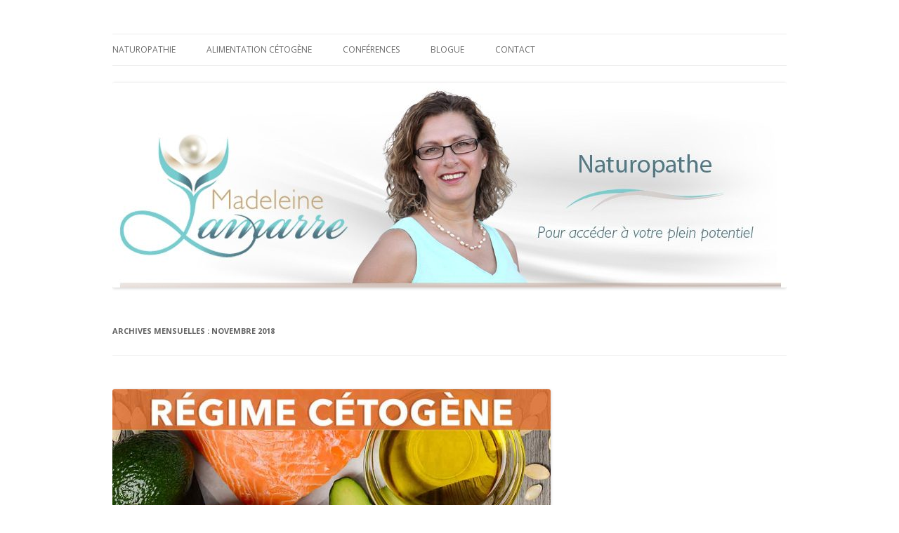

--- FILE ---
content_type: text/html; charset=UTF-8
request_url: https://www.madeleinelamarre.com/2018/11/
body_size: 18244
content:
<!DOCTYPE html>
<!--[if IE 7]>
<html class="ie ie7" lang="fr-FR">
<![endif]-->
<!--[if IE 8]>
<html class="ie ie8" lang="fr-FR">
<![endif]-->
<!--[if !(IE 7) & !(IE 8)]><!-->
<html lang="fr-FR">
<!--<![endif]-->
<head>
<meta charset="UTF-8" />
<meta name="viewport" content="width=device-width" />
<title>novembre | 2018 | Madeleine Lamarre</title>
<link rel="profile" href="https://gmpg.org/xfn/11" />
<link rel="pingback" href="https://www.madeleinelamarre.com/xmlrpc.php">
<!--[if lt IE 9]>
<script src="https://www.madeleinelamarre.com/wp-content/themes/twentytwelve/js/html5.js?ver=3.7.0" type="text/javascript"></script>
<![endif]-->
<link rel='dns-prefetch' href='//fonts.googleapis.com' />
<link rel='dns-prefetch' href='//s.w.org' />
<link href='https://fonts.gstatic.com' crossorigin rel='preconnect' />
<link rel="alternate" type="application/rss+xml" title="Madeleine Lamarre &raquo; Flux" href="https://www.madeleinelamarre.com/feed/" />
<link rel="alternate" type="application/rss+xml" title="Madeleine Lamarre &raquo; Flux des commentaires" href="https://www.madeleinelamarre.com/comments/feed/" />
		<script type="text/javascript">
			window._wpemojiSettings = {"baseUrl":"https:\/\/s.w.org\/images\/core\/emoji\/13.0.1\/72x72\/","ext":".png","svgUrl":"https:\/\/s.w.org\/images\/core\/emoji\/13.0.1\/svg\/","svgExt":".svg","source":{"concatemoji":"https:\/\/www.madeleinelamarre.com\/wp-includes\/js\/wp-emoji-release.min.js?ver=5.6.16"}};
			!function(e,a,t){var n,r,o,i=a.createElement("canvas"),p=i.getContext&&i.getContext("2d");function s(e,t){var a=String.fromCharCode;p.clearRect(0,0,i.width,i.height),p.fillText(a.apply(this,e),0,0);e=i.toDataURL();return p.clearRect(0,0,i.width,i.height),p.fillText(a.apply(this,t),0,0),e===i.toDataURL()}function c(e){var t=a.createElement("script");t.src=e,t.defer=t.type="text/javascript",a.getElementsByTagName("head")[0].appendChild(t)}for(o=Array("flag","emoji"),t.supports={everything:!0,everythingExceptFlag:!0},r=0;r<o.length;r++)t.supports[o[r]]=function(e){if(!p||!p.fillText)return!1;switch(p.textBaseline="top",p.font="600 32px Arial",e){case"flag":return s([127987,65039,8205,9895,65039],[127987,65039,8203,9895,65039])?!1:!s([55356,56826,55356,56819],[55356,56826,8203,55356,56819])&&!s([55356,57332,56128,56423,56128,56418,56128,56421,56128,56430,56128,56423,56128,56447],[55356,57332,8203,56128,56423,8203,56128,56418,8203,56128,56421,8203,56128,56430,8203,56128,56423,8203,56128,56447]);case"emoji":return!s([55357,56424,8205,55356,57212],[55357,56424,8203,55356,57212])}return!1}(o[r]),t.supports.everything=t.supports.everything&&t.supports[o[r]],"flag"!==o[r]&&(t.supports.everythingExceptFlag=t.supports.everythingExceptFlag&&t.supports[o[r]]);t.supports.everythingExceptFlag=t.supports.everythingExceptFlag&&!t.supports.flag,t.DOMReady=!1,t.readyCallback=function(){t.DOMReady=!0},t.supports.everything||(n=function(){t.readyCallback()},a.addEventListener?(a.addEventListener("DOMContentLoaded",n,!1),e.addEventListener("load",n,!1)):(e.attachEvent("onload",n),a.attachEvent("onreadystatechange",function(){"complete"===a.readyState&&t.readyCallback()})),(n=t.source||{}).concatemoji?c(n.concatemoji):n.wpemoji&&n.twemoji&&(c(n.twemoji),c(n.wpemoji)))}(window,document,window._wpemojiSettings);
		</script>
		<style type="text/css">
img.wp-smiley,
img.emoji {
	display: inline !important;
	border: none !important;
	box-shadow: none !important;
	height: 1em !important;
	width: 1em !important;
	margin: 0 .07em !important;
	vertical-align: -0.1em !important;
	background: none !important;
	padding: 0 !important;
}
</style>
	<link rel='stylesheet' id='wp-block-library-css'  href='https://www.madeleinelamarre.com/wp-includes/css/dist/block-library/style.min.css?ver=5.6.16' type='text/css' media='all' />
<link rel='stylesheet' id='wp-block-library-theme-css'  href='https://www.madeleinelamarre.com/wp-includes/css/dist/block-library/theme.min.css?ver=5.6.16' type='text/css' media='all' />
<link rel='stylesheet' id='contact-form-7-css'  href='https://www.madeleinelamarre.com/wp-content/plugins/contact-form-7/includes/css/styles.css?ver=5.3.2' type='text/css' media='all' />
<link rel='stylesheet' id='rt-tpg-css'  href='https://www.madeleinelamarre.com/wp-content/plugins/the-post-grid/assets/css/thepostgrid.css?ver=2.3.6.2' type='text/css' media='all' />
<link rel='stylesheet' id='twentytwelve-fonts-css'  href='https://fonts.googleapis.com/css?family=Open+Sans%3A400italic%2C700italic%2C400%2C700&#038;subset=latin%2Clatin-ext&#038;display=fallback' type='text/css' media='all' />
<link rel='stylesheet' id='twentytwelve-style-css'  href='https://www.madeleinelamarre.com/wp-content/themes/twentytwelve/style.css?ver=20190507' type='text/css' media='all' />
<link rel='stylesheet' id='twentytwelve-block-style-css'  href='https://www.madeleinelamarre.com/wp-content/themes/twentytwelve/css/blocks.css?ver=20190406' type='text/css' media='all' />
<!--[if lt IE 9]>
<link rel='stylesheet' id='twentytwelve-ie-css'  href='https://www.madeleinelamarre.com/wp-content/themes/twentytwelve/css/ie.css?ver=20150214' type='text/css' media='all' />
<![endif]-->
<script type='text/javascript' src='https://www.madeleinelamarre.com/wp-includes/js/jquery/jquery.min.js?ver=3.5.1' id='jquery-core-js'></script>
<script type='text/javascript' src='https://www.madeleinelamarre.com/wp-includes/js/jquery/jquery-migrate.min.js?ver=3.3.2' id='jquery-migrate-js'></script>
<link rel="https://api.w.org/" href="https://www.madeleinelamarre.com/wp-json/" /><link rel="EditURI" type="application/rsd+xml" title="RSD" href="https://www.madeleinelamarre.com/xmlrpc.php?rsd" />
<link rel="wlwmanifest" type="application/wlwmanifest+xml" href="https://www.madeleinelamarre.com/wp-includes/wlwmanifest.xml" /> 
<meta name="generator" content="WordPress 5.6.16" />
	<style type="text/css" id="twentytwelve-header-css">
		.site-title,
	.site-description {
		position: absolute;
		clip: rect(1px 1px 1px 1px); /* IE7 */
		clip: rect(1px, 1px, 1px, 1px);
	}
			</style>
	<style type="text/css" id="custom-background-css">
body.custom-background { background-color: #ffffff; }
</style>
	</head>

<body class="archive date custom-background wp-embed-responsive full-width custom-background-white custom-font-enabled single-author">
<div id="page" class="hfeed site">
	<header id="masthead" class="site-header" role="banner">
		<hgroup>
			<h1 class="site-title"><a href="https://www.madeleinelamarre.com/" title="Madeleine Lamarre" rel="home">Madeleine Lamarre</a></h1>
			<h2 class="site-description"></h2>
		</hgroup>

		<nav id="site-navigation" class="main-navigation" role="navigation">
			<button class="menu-toggle">Menu</button>
			<a class="assistive-text" href="#content" title="Aller au contenu">Aller au contenu</a>
			<div class="menu-menu-1-container"><ul id="menu-menu-1" class="nav-menu"><li id="menu-item-1403" class="menu-item menu-item-type-custom menu-item-object-custom menu-item-has-children menu-item-1403"><a>Naturopathie</a>
<ul class="sub-menu">
	<li id="menu-item-1195" class="menu-item menu-item-type-post_type menu-item-object-page menu-item-home menu-item-1195"><a href="https://www.madeleinelamarre.com/">Qu&rsquo;est-ce que la naturopathie?</a></li>
	<li id="menu-item-1410" class="menu-item menu-item-type-post_type menu-item-object-page menu-item-1410"><a href="https://www.madeleinelamarre.com/consultation-en-naturopathie/">Consultation en naturopathie</a></li>
	<li id="menu-item-1573" class="menu-item menu-item-type-post_type menu-item-object-page menu-item-1573"><a href="https://www.madeleinelamarre.com/test-hormones/">Tests d’hormones</a></li>
</ul>
</li>
<li id="menu-item-2337" class="menu-item menu-item-type-post_type menu-item-object-page menu-item-2337"><a href="https://www.madeleinelamarre.com/regime-cetogene-et-alimentation-faible-en-glucides/">Alimentation cétogène</a></li>
<li id="menu-item-1835" class="menu-item menu-item-type-post_type menu-item-object-page menu-item-1835"><a href="https://www.madeleinelamarre.com/conferences-sante/">Conférences</a></li>
<li id="menu-item-258" class="menu-item menu-item-type-post_type menu-item-object-page menu-item-258"><a href="https://www.madeleinelamarre.com/articles/">Blogue</a></li>
<li id="menu-item-244" class="menu-item menu-item-type-post_type menu-item-object-page menu-item-244"><a href="https://www.madeleinelamarre.com/contact/">Contact</a></li>
</ul></div>		</nav><!-- #site-navigation -->

				<a href="https://www.madeleinelamarre.com/"><img src="https://www.madeleinelamarre.com/wp-content/uploads/2016/11/cropped-Accueil_Site_MadeleineLamarre_2016-naturopathe.jpg" class="header-image" width="960" height="292" alt="Madeleine Lamarre" /></a>
			</header><!-- #masthead -->

	<div id="main" class="wrapper">

	<section id="primary" class="site-content">
		<div id="content" role="main">

					<header class="archive-header">
				<h1 class="archive-title">
				Archives mensuelles&nbsp;: <span>novembre 2018</span>				</h1>
			</header><!-- .archive-header -->

			
	<article id="post-2229" class="post-2229 post type-post status-publish format-standard has-post-thumbnail hentry category-naturopathie">
				<header class="entry-header">
			<img width="624" height="328" src="https://www.madeleinelamarre.com/wp-content/uploads/2018/11/régime-cétogène-article-624x328.jpg" class="attachment-post-thumbnail size-post-thumbnail wp-post-image" alt="" loading="lazy" srcset="https://www.madeleinelamarre.com/wp-content/uploads/2018/11/régime-cétogène-article-624x328.jpg 624w, https://www.madeleinelamarre.com/wp-content/uploads/2018/11/régime-cétogène-article-300x158.jpg 300w, https://www.madeleinelamarre.com/wp-content/uploads/2018/11/régime-cétogène-article-768x403.jpg 768w, https://www.madeleinelamarre.com/wp-content/uploads/2018/11/régime-cétogène-article-1024x538.jpg 1024w, https://www.madeleinelamarre.com/wp-content/uploads/2018/11/régime-cétogène-article-e1542765674719.jpg 901w" sizes="(max-width: 624px) 100vw, 624px" />
						<h1 class="entry-title">
				<a href="https://www.madeleinelamarre.com/pourquoi-jai-choisi-le-regime-cetogene/" rel="bookmark">Pourquoi j’ai choisi le régime cétogène?</a>
			</h1>
										<div class="comments-link">
					<a href="https://www.madeleinelamarre.com/pourquoi-jai-choisi-le-regime-cetogene/#respond"><span class="leave-reply">Laisser un commentaire</span></a>				</div><!-- .comments-link -->
					</header><!-- .entry-header -->

				<div class="entry-content">
			<p><strong>Depuis une dizaine d’années, et ce en mangeant très bien et en ne changeant pas mon alimentation, j’ai pris plus de 15 livres.</strong><br />
Je prenais de la graisse au niveau du ventre et des hanches. Moi qui ai toujours eu un ventre assez plat, j’avais un bourrelet autour de ma taille.</p>
<p>Lorsque l’on prend environ une livre par année on se dit que c’est parce que je vieillis et que je suis en ménopause. Pourtant, je fais plus d’exercice depuis 10 ans que dans mes 40 premières années.</p>
<p>En tant que naturopathe, je sais qu’il est normal de prendre quelques livres à la ménopause. Cependant, j’ai réalisé mon «pattern» de prise de poids, je me suis posée beaucoup de questions et fait des recherches pour comprendre.<br />
J’ai compris que ce n’était pas nécessaire de manger plus pour prendre du poids. Le stress continuel que j’ai vécu il y a quelques années a causé de la résistance à l’insuline chez moi qui a causé ma prise de poids.<br />
Le régime cétogène est en train de renverser cet état chez moi.</p>
<p><strong>La deuxième raison pour laquelle j’ai choisi de m’alimenter de façon cétogène</strong> est que la science prouve de plus en plus le lien entre ce régime et les maladies neurologiques (Alzheimer, parkinson, épilepsie, SLA, etc.). Les bons gras sont essentiels pour nourrir notre cerveau.</p>
<p>Ma mère souffre d’Alzheimer et ma sœur est décédée en avril 2018 de la maladie SLA (sclérose latérale amyotrophique). Elle est partie comme un coup de vent en moins de 2 mois, sans rien pouvoir faire. J’ai cherché à comprendre le SLA. J’ai passé des semaines à faire des recherches et à lire des livres pour trouver un dénominateur commun qui est (et là je vulgarise un peu) : «les cellules du cerveau meurent dû à une intoxication et de l’inflammation. Une des raisons, et bien sur ce n’est pas la seule, est à cause des glucides qui font monter l’insuline, qui a son tour cause des dommages au cerveau. Plusieurs des livres et articles que j’ai lus faisaient référence au régime cétogène pour améliorer certains symptômes et prévenir les maladies neurologiques.<br />
<strong>Pour moi, c’est la raison principale de mon choix alimentaire.<br />
La prévention.</strong><br />
<em>Un livre simple et facile à comprendre sur ce sujet si ça vous intéresse est «Le régime cétogène pour votre cerveau».</em></p>
<p>&nbsp;</p>
<h1><span style="color: #008080;">Ce qui c’est amélioré dans ma santé depuis que j’ai commencé ce mode de vie.</span></h1>
<h2><u>Mon sommeil</u></h2>
<p>Depuis 2004, suite à un stress intense et soutenu qui a duré quelques années, mon sommeil n’était vraiment pas optimal. Certaines nuits, je me réveillais souvent sans être capable de me rendormir, d’autres nuits, je n’arrivais pas du tout à m’endormir ou encore l’anxiété prenait le dessus sans même que je sois dans un moment stressant de ma vie. À ce moment-là, si je ne prenais pas  un médicament pour l’anxiété je passais toute la nuit réveillée.</p>
<p>Depuis le mois de mai, je m’endors en quelques minutes et je dors toutes mes nuits profondément et je me réveille très en forme.</p>
<h2><u>Ma digestion</u></h2>
<p>Même si je mangeais très bien, j’avais presque chaque jour des inconforts dans l’intestin. Des ballonnements, des gonflements. Il se créait de l’air dans mon intestin qui était très désagréable. J’ai compris que c’était les glucides qui me causaient ça. Depuis que j’ai changé pour le céto, je me sens vraiment beaucoup mieux.</p>
<h2><u>Mon cerveau</u></h2>
<p>Dès la deuxième semaine, j’ai remarqué que mon cerveau était plus «allumé», comme s’il était plus aux aguets, plus alerte. J’ai remarqué aussi que ma mémoire et ma concentration sont différentes. Sans dire que c’est parfait,  je sens clairement une amélioration.</p>
<h2><u>Mon énergie</u></h2>
<p>Bien que je sois une personne en forme qui ne manquait pas d’énergie. Depuis la ménopause, mon énergie n’était plus la même. J’étais plus au ralenti, comme un peu lourde. Depuis,  je ressens une différence marquée dans celle-ci. Je me sens plus légère, comme une impression de flotter, d’être sur un nuage. Lorsque je me couche, je ne suis jamais épuisée, ni même fatiguée la plupart du temps. C’est un peu difficile à expliquer cette sensation de bien-être et de légèreté.</p>
<h2><u>Perte de poids</u></h2>
<p>Ce n’était pas la raison principale de ce changement alimentaire, mais c’est apprécié. Comme je l’ai mentionné plus haut, chaque année je prenais environ une livre de plus. Ayant toujours été contre les régimes amaigrissants qui causaient plus de tort que de bien au corps, je n’ai jamais rien fait d’autre que de bien manger et bouger plus. Pas de fast-food. Pas de mauvais gras. Pas de glucides raffinés. Pas de jus, boissons gazeuses ou autres. Je ne buvais que de l’eau ou presque. Pratiquement jamais de dessert.<br />
Cependant, je prenais des collations entre les repas.<br />
Eh bien, au mois de mai 2018 j’avais 153.3 lb (69.7 kg), en août 2018, 148 (67.28kg), en novembre 2018 j’en suis à 142.8 lb (64.9kg), en janvier 2019, j&rsquo;en suis à 138.5 lb (69.95kg).<br />
<strong>Pas beaucoup me direz- vous!</strong><br />
<span style="font-size: 1rem;">Pour moi c’est un exploit puisque j’ai de la résistance à l’insuline qui est longue à renverser.</span></p>
<h3><span style="color: #993300;">En conclusion malgré qu’il y a certains efforts à faire pour diminuer les glucides, pour moi ce n’est que du positif.</span></h3>
<p>&nbsp;</p>
<p>&nbsp;</p>
<p>&nbsp;</p>
<p>&nbsp;</p>
<p>&nbsp;</p>
					</div><!-- .entry-content -->
		
		<footer class="entry-meta">
			Cette entrée a été publiée dans <a href="https://www.madeleinelamarre.com/category/naturopathie/" rel="category tag">Naturopathie</a> le <a href="https://www.madeleinelamarre.com/pourquoi-jai-choisi-le-regime-cetogene/" title="21 h 14 min" rel="bookmark"><time class="entry-date" datetime="2018-11-20T21:14:18-05:00">20 novembre 2018</time></a> <span class="by-author">par <span class="author vcard"><a class="url fn n" href="https://www.madeleinelamarre.com/author/madeleine/" title="Afficher tous les articles par Madeleine Lamarre" rel="author">Madeleine Lamarre</a></span></span>.								</footer><!-- .entry-meta -->
	</article><!-- #post -->

		
		</div><!-- #content -->
	</section><!-- #primary -->


		</div><!-- #main .wrapper -->
	<footer id="colophon" role="contentinfo">
		<div class="site-info">
									<a href="https://wordpress.org/" class="imprint" title="Plate-forme de publication personnelle à la pointe de la sémantique">
				Fièrement propulsé par WordPress			</a>
		</div><!-- .site-info -->
	</footer><!-- #colophon -->
</div><!-- #page -->

<script type='text/javascript' id='contact-form-7-js-extra'>
/* <![CDATA[ */
var wpcf7 = {"apiSettings":{"root":"https:\/\/www.madeleinelamarre.com\/wp-json\/contact-form-7\/v1","namespace":"contact-form-7\/v1"},"cached":"1"};
/* ]]> */
</script>
<script type='text/javascript' src='https://www.madeleinelamarre.com/wp-content/plugins/contact-form-7/includes/js/scripts.js?ver=5.3.2' id='contact-form-7-js'></script>
<script type='text/javascript' src='https://www.madeleinelamarre.com/wp-content/themes/twentytwelve/js/navigation.js?ver=20141205' id='twentytwelve-navigation-js'></script>
<script type='text/javascript' src='https://www.madeleinelamarre.com/wp-includes/js/wp-embed.min.js?ver=5.6.16' id='wp-embed-js'></script>
</body>
</html>
